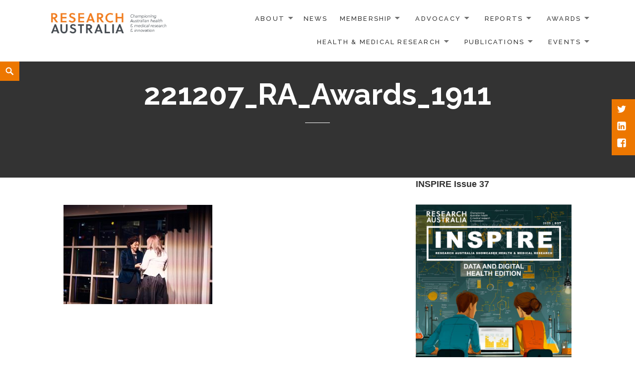

--- FILE ---
content_type: text/html; charset=UTF-8
request_url: https://researchaustralia.org/awards/2022-awards-photos/221207_ra_awards_1911/
body_size: 12899
content:
<!DOCTYPE html>
<html lang="en-AU" class="no-js">
<head>
	<meta charset="UTF-8">
	<meta name="viewport" content="width=device-width">
		<link rel="profile" href="https://gmpg.org/xfn/11">
	<link rel="pingback" href="https://researchaustralia.org/xmlrpc.php">
	          <script>
            (function(d){
              var js, id = 'powr-js', ref = d.getElementsByTagName('script')[0];
              if (d.getElementById(id)) {return;}
              js = d.createElement('script'); js.id = id; js.async = true;
              js.src = '//www.powr.io/powr.js';
              js.setAttribute('powr-token','2z4ZPEO27D1508300058');
              js.setAttribute('external-type','wordpress');
              ref.parentNode.insertBefore(js, ref);
            }(document));
          </script>
          <meta name='robots' content='index, follow, max-image-preview:large, max-snippet:-1, max-video-preview:-1' />
	<style>img:is([sizes="auto" i], [sizes^="auto," i]) { contain-intrinsic-size: 3000px 1500px }</style>
	
	<!-- This site is optimized with the Yoast SEO plugin v26.8 - https://yoast.com/product/yoast-seo-wordpress/ -->
	<title>221207_RA_Awards_1911 - RESEARCH AUSTRALIA</title>
	<link rel="canonical" href="https://researchaustralia.org/awards/2022-awards-photos/221207_ra_awards_1911/" />
	<meta property="og:locale" content="en_US" />
	<meta property="og:type" content="article" />
	<meta property="og:title" content="221207_RA_Awards_1911 - RESEARCH AUSTRALIA" />
	<meta property="og:url" content="https://researchaustralia.org/awards/2022-awards-photos/221207_ra_awards_1911/" />
	<meta property="og:site_name" content="RESEARCH AUSTRALIA" />
	<meta property="og:image" content="https://researchaustralia.org/awards/2022-awards-photos/221207_ra_awards_1911" />
	<meta property="og:image:width" content="2560" />
	<meta property="og:image:height" content="1708" />
	<meta property="og:image:type" content="image/jpeg" />
	<meta name="twitter:card" content="summary_large_image" />
	<script type="application/ld+json" class="yoast-schema-graph">{"@context":"https://schema.org","@graph":[{"@type":"WebPage","@id":"https://researchaustralia.org/awards/2022-awards-photos/221207_ra_awards_1911/","url":"https://researchaustralia.org/awards/2022-awards-photos/221207_ra_awards_1911/","name":"221207_RA_Awards_1911 - RESEARCH AUSTRALIA","isPartOf":{"@id":"https://researchaustralia.org/#website"},"primaryImageOfPage":{"@id":"https://researchaustralia.org/awards/2022-awards-photos/221207_ra_awards_1911/#primaryimage"},"image":{"@id":"https://researchaustralia.org/awards/2022-awards-photos/221207_ra_awards_1911/#primaryimage"},"thumbnailUrl":"https://researchaustralia.org/wp-content/uploads/2022/12/221207_RA_Awards_1911.jpg","datePublished":"2022-12-16T04:35:50+00:00","breadcrumb":{"@id":"https://researchaustralia.org/awards/2022-awards-photos/221207_ra_awards_1911/#breadcrumb"},"inLanguage":"en-AU","potentialAction":[{"@type":"ReadAction","target":["https://researchaustralia.org/awards/2022-awards-photos/221207_ra_awards_1911/"]}]},{"@type":"ImageObject","inLanguage":"en-AU","@id":"https://researchaustralia.org/awards/2022-awards-photos/221207_ra_awards_1911/#primaryimage","url":"https://researchaustralia.org/wp-content/uploads/2022/12/221207_RA_Awards_1911.jpg","contentUrl":"https://researchaustralia.org/wp-content/uploads/2022/12/221207_RA_Awards_1911.jpg","width":2560,"height":1708},{"@type":"BreadcrumbList","@id":"https://researchaustralia.org/awards/2022-awards-photos/221207_ra_awards_1911/#breadcrumb","itemListElement":[{"@type":"ListItem","position":1,"name":"Home","item":"https://researchaustralia.org/"},{"@type":"ListItem","position":2,"name":"Awards","item":"https://researchaustralia.org/awards/"},{"@type":"ListItem","position":3,"name":"2022 Awards Photos","item":"https://researchaustralia.org/awards/2022-awards-photos/"},{"@type":"ListItem","position":4,"name":"221207_RA_Awards_1911"}]},{"@type":"WebSite","@id":"https://researchaustralia.org/#website","url":"https://researchaustralia.org/","name":"RESEARCH AUSTRALIA","description":"Connecting; Engaging; Influencing","potentialAction":[{"@type":"SearchAction","target":{"@type":"EntryPoint","urlTemplate":"https://researchaustralia.org/?s={search_term_string}"},"query-input":{"@type":"PropertyValueSpecification","valueRequired":true,"valueName":"search_term_string"}}],"inLanguage":"en-AU"}]}</script>
	<!-- / Yoast SEO plugin. -->


<link rel='dns-prefetch' href='//fonts.googleapis.com' />
<link rel="alternate" type="application/rss+xml" title="RESEARCH AUSTRALIA &raquo; Feed" href="https://researchaustralia.org/feed/" />
<link rel="alternate" type="application/rss+xml" title="RESEARCH AUSTRALIA &raquo; Comments Feed" href="https://researchaustralia.org/comments/feed/" />
<script type="text/javascript">
/* <![CDATA[ */
window._wpemojiSettings = {"baseUrl":"https:\/\/s.w.org\/images\/core\/emoji\/16.0.1\/72x72\/","ext":".png","svgUrl":"https:\/\/s.w.org\/images\/core\/emoji\/16.0.1\/svg\/","svgExt":".svg","source":{"concatemoji":"https:\/\/researchaustralia.org\/wp-includes\/js\/wp-emoji-release.min.js?ver=28152b66024cbe47577329ea522d95af"}};
/*! This file is auto-generated */
!function(s,n){var o,i,e;function c(e){try{var t={supportTests:e,timestamp:(new Date).valueOf()};sessionStorage.setItem(o,JSON.stringify(t))}catch(e){}}function p(e,t,n){e.clearRect(0,0,e.canvas.width,e.canvas.height),e.fillText(t,0,0);var t=new Uint32Array(e.getImageData(0,0,e.canvas.width,e.canvas.height).data),a=(e.clearRect(0,0,e.canvas.width,e.canvas.height),e.fillText(n,0,0),new Uint32Array(e.getImageData(0,0,e.canvas.width,e.canvas.height).data));return t.every(function(e,t){return e===a[t]})}function u(e,t){e.clearRect(0,0,e.canvas.width,e.canvas.height),e.fillText(t,0,0);for(var n=e.getImageData(16,16,1,1),a=0;a<n.data.length;a++)if(0!==n.data[a])return!1;return!0}function f(e,t,n,a){switch(t){case"flag":return n(e,"\ud83c\udff3\ufe0f\u200d\u26a7\ufe0f","\ud83c\udff3\ufe0f\u200b\u26a7\ufe0f")?!1:!n(e,"\ud83c\udde8\ud83c\uddf6","\ud83c\udde8\u200b\ud83c\uddf6")&&!n(e,"\ud83c\udff4\udb40\udc67\udb40\udc62\udb40\udc65\udb40\udc6e\udb40\udc67\udb40\udc7f","\ud83c\udff4\u200b\udb40\udc67\u200b\udb40\udc62\u200b\udb40\udc65\u200b\udb40\udc6e\u200b\udb40\udc67\u200b\udb40\udc7f");case"emoji":return!a(e,"\ud83e\udedf")}return!1}function g(e,t,n,a){var r="undefined"!=typeof WorkerGlobalScope&&self instanceof WorkerGlobalScope?new OffscreenCanvas(300,150):s.createElement("canvas"),o=r.getContext("2d",{willReadFrequently:!0}),i=(o.textBaseline="top",o.font="600 32px Arial",{});return e.forEach(function(e){i[e]=t(o,e,n,a)}),i}function t(e){var t=s.createElement("script");t.src=e,t.defer=!0,s.head.appendChild(t)}"undefined"!=typeof Promise&&(o="wpEmojiSettingsSupports",i=["flag","emoji"],n.supports={everything:!0,everythingExceptFlag:!0},e=new Promise(function(e){s.addEventListener("DOMContentLoaded",e,{once:!0})}),new Promise(function(t){var n=function(){try{var e=JSON.parse(sessionStorage.getItem(o));if("object"==typeof e&&"number"==typeof e.timestamp&&(new Date).valueOf()<e.timestamp+604800&&"object"==typeof e.supportTests)return e.supportTests}catch(e){}return null}();if(!n){if("undefined"!=typeof Worker&&"undefined"!=typeof OffscreenCanvas&&"undefined"!=typeof URL&&URL.createObjectURL&&"undefined"!=typeof Blob)try{var e="postMessage("+g.toString()+"("+[JSON.stringify(i),f.toString(),p.toString(),u.toString()].join(",")+"));",a=new Blob([e],{type:"text/javascript"}),r=new Worker(URL.createObjectURL(a),{name:"wpTestEmojiSupports"});return void(r.onmessage=function(e){c(n=e.data),r.terminate(),t(n)})}catch(e){}c(n=g(i,f,p,u))}t(n)}).then(function(e){for(var t in e)n.supports[t]=e[t],n.supports.everything=n.supports.everything&&n.supports[t],"flag"!==t&&(n.supports.everythingExceptFlag=n.supports.everythingExceptFlag&&n.supports[t]);n.supports.everythingExceptFlag=n.supports.everythingExceptFlag&&!n.supports.flag,n.DOMReady=!1,n.readyCallback=function(){n.DOMReady=!0}}).then(function(){return e}).then(function(){var e;n.supports.everything||(n.readyCallback(),(e=n.source||{}).concatemoji?t(e.concatemoji):e.wpemoji&&e.twemoji&&(t(e.twemoji),t(e.wpemoji)))}))}((window,document),window._wpemojiSettings);
/* ]]> */
</script>
<style id='wp-emoji-styles-inline-css' type='text/css'>

	img.wp-smiley, img.emoji {
		display: inline !important;
		border: none !important;
		box-shadow: none !important;
		height: 1em !important;
		width: 1em !important;
		margin: 0 0.07em !important;
		vertical-align: -0.1em !important;
		background: none !important;
		padding: 0 !important;
	}
</style>
<link rel='stylesheet' id='wp-block-library-css' href='https://researchaustralia.org/wp-includes/css/dist/block-library/style.min.css?ver=28152b66024cbe47577329ea522d95af' type='text/css' media='all' />
<style id='classic-theme-styles-inline-css' type='text/css'>
/*! This file is auto-generated */
.wp-block-button__link{color:#fff;background-color:#32373c;border-radius:9999px;box-shadow:none;text-decoration:none;padding:calc(.667em + 2px) calc(1.333em + 2px);font-size:1.125em}.wp-block-file__button{background:#32373c;color:#fff;text-decoration:none}
</style>
<style id='pdfemb-pdf-embedder-viewer-style-inline-css' type='text/css'>
.wp-block-pdfemb-pdf-embedder-viewer{max-width:none}

</style>
<style id='global-styles-inline-css' type='text/css'>
:root{--wp--preset--aspect-ratio--square: 1;--wp--preset--aspect-ratio--4-3: 4/3;--wp--preset--aspect-ratio--3-4: 3/4;--wp--preset--aspect-ratio--3-2: 3/2;--wp--preset--aspect-ratio--2-3: 2/3;--wp--preset--aspect-ratio--16-9: 16/9;--wp--preset--aspect-ratio--9-16: 9/16;--wp--preset--color--black: #000000;--wp--preset--color--cyan-bluish-gray: #abb8c3;--wp--preset--color--white: #ffffff;--wp--preset--color--pale-pink: #f78da7;--wp--preset--color--vivid-red: #cf2e2e;--wp--preset--color--luminous-vivid-orange: #ff6900;--wp--preset--color--luminous-vivid-amber: #fcb900;--wp--preset--color--light-green-cyan: #7bdcb5;--wp--preset--color--vivid-green-cyan: #00d084;--wp--preset--color--pale-cyan-blue: #8ed1fc;--wp--preset--color--vivid-cyan-blue: #0693e3;--wp--preset--color--vivid-purple: #9b51e0;--wp--preset--gradient--vivid-cyan-blue-to-vivid-purple: linear-gradient(135deg,rgba(6,147,227,1) 0%,rgb(155,81,224) 100%);--wp--preset--gradient--light-green-cyan-to-vivid-green-cyan: linear-gradient(135deg,rgb(122,220,180) 0%,rgb(0,208,130) 100%);--wp--preset--gradient--luminous-vivid-amber-to-luminous-vivid-orange: linear-gradient(135deg,rgba(252,185,0,1) 0%,rgba(255,105,0,1) 100%);--wp--preset--gradient--luminous-vivid-orange-to-vivid-red: linear-gradient(135deg,rgba(255,105,0,1) 0%,rgb(207,46,46) 100%);--wp--preset--gradient--very-light-gray-to-cyan-bluish-gray: linear-gradient(135deg,rgb(238,238,238) 0%,rgb(169,184,195) 100%);--wp--preset--gradient--cool-to-warm-spectrum: linear-gradient(135deg,rgb(74,234,220) 0%,rgb(151,120,209) 20%,rgb(207,42,186) 40%,rgb(238,44,130) 60%,rgb(251,105,98) 80%,rgb(254,248,76) 100%);--wp--preset--gradient--blush-light-purple: linear-gradient(135deg,rgb(255,206,236) 0%,rgb(152,150,240) 100%);--wp--preset--gradient--blush-bordeaux: linear-gradient(135deg,rgb(254,205,165) 0%,rgb(254,45,45) 50%,rgb(107,0,62) 100%);--wp--preset--gradient--luminous-dusk: linear-gradient(135deg,rgb(255,203,112) 0%,rgb(199,81,192) 50%,rgb(65,88,208) 100%);--wp--preset--gradient--pale-ocean: linear-gradient(135deg,rgb(255,245,203) 0%,rgb(182,227,212) 50%,rgb(51,167,181) 100%);--wp--preset--gradient--electric-grass: linear-gradient(135deg,rgb(202,248,128) 0%,rgb(113,206,126) 100%);--wp--preset--gradient--midnight: linear-gradient(135deg,rgb(2,3,129) 0%,rgb(40,116,252) 100%);--wp--preset--font-size--small: 13px;--wp--preset--font-size--medium: 20px;--wp--preset--font-size--large: 36px;--wp--preset--font-size--x-large: 42px;--wp--preset--spacing--20: 0.44rem;--wp--preset--spacing--30: 0.67rem;--wp--preset--spacing--40: 1rem;--wp--preset--spacing--50: 1.5rem;--wp--preset--spacing--60: 2.25rem;--wp--preset--spacing--70: 3.38rem;--wp--preset--spacing--80: 5.06rem;--wp--preset--shadow--natural: 6px 6px 9px rgba(0, 0, 0, 0.2);--wp--preset--shadow--deep: 12px 12px 50px rgba(0, 0, 0, 0.4);--wp--preset--shadow--sharp: 6px 6px 0px rgba(0, 0, 0, 0.2);--wp--preset--shadow--outlined: 6px 6px 0px -3px rgba(255, 255, 255, 1), 6px 6px rgba(0, 0, 0, 1);--wp--preset--shadow--crisp: 6px 6px 0px rgba(0, 0, 0, 1);}:where(.is-layout-flex){gap: 0.5em;}:where(.is-layout-grid){gap: 0.5em;}body .is-layout-flex{display: flex;}.is-layout-flex{flex-wrap: wrap;align-items: center;}.is-layout-flex > :is(*, div){margin: 0;}body .is-layout-grid{display: grid;}.is-layout-grid > :is(*, div){margin: 0;}:where(.wp-block-columns.is-layout-flex){gap: 2em;}:where(.wp-block-columns.is-layout-grid){gap: 2em;}:where(.wp-block-post-template.is-layout-flex){gap: 1.25em;}:where(.wp-block-post-template.is-layout-grid){gap: 1.25em;}.has-black-color{color: var(--wp--preset--color--black) !important;}.has-cyan-bluish-gray-color{color: var(--wp--preset--color--cyan-bluish-gray) !important;}.has-white-color{color: var(--wp--preset--color--white) !important;}.has-pale-pink-color{color: var(--wp--preset--color--pale-pink) !important;}.has-vivid-red-color{color: var(--wp--preset--color--vivid-red) !important;}.has-luminous-vivid-orange-color{color: var(--wp--preset--color--luminous-vivid-orange) !important;}.has-luminous-vivid-amber-color{color: var(--wp--preset--color--luminous-vivid-amber) !important;}.has-light-green-cyan-color{color: var(--wp--preset--color--light-green-cyan) !important;}.has-vivid-green-cyan-color{color: var(--wp--preset--color--vivid-green-cyan) !important;}.has-pale-cyan-blue-color{color: var(--wp--preset--color--pale-cyan-blue) !important;}.has-vivid-cyan-blue-color{color: var(--wp--preset--color--vivid-cyan-blue) !important;}.has-vivid-purple-color{color: var(--wp--preset--color--vivid-purple) !important;}.has-black-background-color{background-color: var(--wp--preset--color--black) !important;}.has-cyan-bluish-gray-background-color{background-color: var(--wp--preset--color--cyan-bluish-gray) !important;}.has-white-background-color{background-color: var(--wp--preset--color--white) !important;}.has-pale-pink-background-color{background-color: var(--wp--preset--color--pale-pink) !important;}.has-vivid-red-background-color{background-color: var(--wp--preset--color--vivid-red) !important;}.has-luminous-vivid-orange-background-color{background-color: var(--wp--preset--color--luminous-vivid-orange) !important;}.has-luminous-vivid-amber-background-color{background-color: var(--wp--preset--color--luminous-vivid-amber) !important;}.has-light-green-cyan-background-color{background-color: var(--wp--preset--color--light-green-cyan) !important;}.has-vivid-green-cyan-background-color{background-color: var(--wp--preset--color--vivid-green-cyan) !important;}.has-pale-cyan-blue-background-color{background-color: var(--wp--preset--color--pale-cyan-blue) !important;}.has-vivid-cyan-blue-background-color{background-color: var(--wp--preset--color--vivid-cyan-blue) !important;}.has-vivid-purple-background-color{background-color: var(--wp--preset--color--vivid-purple) !important;}.has-black-border-color{border-color: var(--wp--preset--color--black) !important;}.has-cyan-bluish-gray-border-color{border-color: var(--wp--preset--color--cyan-bluish-gray) !important;}.has-white-border-color{border-color: var(--wp--preset--color--white) !important;}.has-pale-pink-border-color{border-color: var(--wp--preset--color--pale-pink) !important;}.has-vivid-red-border-color{border-color: var(--wp--preset--color--vivid-red) !important;}.has-luminous-vivid-orange-border-color{border-color: var(--wp--preset--color--luminous-vivid-orange) !important;}.has-luminous-vivid-amber-border-color{border-color: var(--wp--preset--color--luminous-vivid-amber) !important;}.has-light-green-cyan-border-color{border-color: var(--wp--preset--color--light-green-cyan) !important;}.has-vivid-green-cyan-border-color{border-color: var(--wp--preset--color--vivid-green-cyan) !important;}.has-pale-cyan-blue-border-color{border-color: var(--wp--preset--color--pale-cyan-blue) !important;}.has-vivid-cyan-blue-border-color{border-color: var(--wp--preset--color--vivid-cyan-blue) !important;}.has-vivid-purple-border-color{border-color: var(--wp--preset--color--vivid-purple) !important;}.has-vivid-cyan-blue-to-vivid-purple-gradient-background{background: var(--wp--preset--gradient--vivid-cyan-blue-to-vivid-purple) !important;}.has-light-green-cyan-to-vivid-green-cyan-gradient-background{background: var(--wp--preset--gradient--light-green-cyan-to-vivid-green-cyan) !important;}.has-luminous-vivid-amber-to-luminous-vivid-orange-gradient-background{background: var(--wp--preset--gradient--luminous-vivid-amber-to-luminous-vivid-orange) !important;}.has-luminous-vivid-orange-to-vivid-red-gradient-background{background: var(--wp--preset--gradient--luminous-vivid-orange-to-vivid-red) !important;}.has-very-light-gray-to-cyan-bluish-gray-gradient-background{background: var(--wp--preset--gradient--very-light-gray-to-cyan-bluish-gray) !important;}.has-cool-to-warm-spectrum-gradient-background{background: var(--wp--preset--gradient--cool-to-warm-spectrum) !important;}.has-blush-light-purple-gradient-background{background: var(--wp--preset--gradient--blush-light-purple) !important;}.has-blush-bordeaux-gradient-background{background: var(--wp--preset--gradient--blush-bordeaux) !important;}.has-luminous-dusk-gradient-background{background: var(--wp--preset--gradient--luminous-dusk) !important;}.has-pale-ocean-gradient-background{background: var(--wp--preset--gradient--pale-ocean) !important;}.has-electric-grass-gradient-background{background: var(--wp--preset--gradient--electric-grass) !important;}.has-midnight-gradient-background{background: var(--wp--preset--gradient--midnight) !important;}.has-small-font-size{font-size: var(--wp--preset--font-size--small) !important;}.has-medium-font-size{font-size: var(--wp--preset--font-size--medium) !important;}.has-large-font-size{font-size: var(--wp--preset--font-size--large) !important;}.has-x-large-font-size{font-size: var(--wp--preset--font-size--x-large) !important;}
:where(.wp-block-post-template.is-layout-flex){gap: 1.25em;}:where(.wp-block-post-template.is-layout-grid){gap: 1.25em;}
:where(.wp-block-columns.is-layout-flex){gap: 2em;}:where(.wp-block-columns.is-layout-grid){gap: 2em;}
:root :where(.wp-block-pullquote){font-size: 1.5em;line-height: 1.6;}
</style>
<link rel='stylesheet' id='wpcdt-public-css-css' href='https://researchaustralia.org/wp-content/plugins/countdown-timer-ultimate/assets/css/wpcdt-public.css?ver=2.6.9' type='text/css' media='all' />
<link rel='stylesheet' id='maisha-fonts-css' href='//fonts.googleapis.com/css?family=Raleway%3A400italic%2C100italic%2C200italic%2C300italic%2C500italic%2C600italic%2C700italic%2C800italic%2C900italic%2C400%2C100%2C200%2C300%2C500%2C600%2C700%2C800%2C900%7CPlayfair%2BDisplay%3A400%2C700%2C900%2C400italic%2C700italic%2C900italic&#038;subset=latin%2Clatin-ext' type='text/css' media='all' />
<link rel='stylesheet' id='genericons-css' href='https://researchaustralia.org/wp-content/plugins/jetpack/_inc/genericons/genericons/genericons.css?ver=3.1' type='text/css' media='all' />
<link rel='stylesheet' id='maisha-style-css' href='https://researchaustralia.org/wp-content/themes/maishawp/style.css?ver=28152b66024cbe47577329ea522d95af' type='text/css' media='all' />
<link rel='stylesheet' id='tablepress-default-css' href='https://researchaustralia.org/wp-content/plugins/tablepress/css/build/default.css?ver=3.2.6' type='text/css' media='all' />
<link rel='stylesheet' id='forget-about-shortcode-buttons-css' href='https://researchaustralia.org/wp-content/plugins/forget-about-shortcode-buttons/public/css/button-styles.css?ver=2.1.3' type='text/css' media='all' />
<script type="text/javascript" src="https://researchaustralia.org/wp-includes/js/jquery/jquery.min.js?ver=3.7.1" id="jquery-core-js"></script>
<script type="text/javascript" src="https://researchaustralia.org/wp-includes/js/jquery/jquery-migrate.min.js?ver=3.4.1" id="jquery-migrate-js"></script>
<script type="text/javascript" src="https://researchaustralia.org/wp-content/themes/maishawp/js/keyboard-image-navigation.js?ver=20141010" id="maisha-keyboard-image-navigation-js"></script>
<link rel="https://api.w.org/" href="https://researchaustralia.org/wp-json/" /><link rel="alternate" title="JSON" type="application/json" href="https://researchaustralia.org/wp-json/wp/v2/media/9985" /><link rel="alternate" title="oEmbed (JSON)" type="application/json+oembed" href="https://researchaustralia.org/wp-json/oembed/1.0/embed?url=https%3A%2F%2Fresearchaustralia.org%2Fawards%2F2022-awards-photos%2F221207_ra_awards_1911%2F" />
<link rel="alternate" title="oEmbed (XML)" type="text/xml+oembed" href="https://researchaustralia.org/wp-json/oembed/1.0/embed?url=https%3A%2F%2Fresearchaustralia.org%2Fawards%2F2022-awards-photos%2F221207_ra_awards_1911%2F&#038;format=xml" />
	<style type="text/css">

		button,input[type="button"], input[type="reset"], input[type="submit"], .widget_calendar tbody a, .page-template-projects-page .columns hr, .page-template-causes-page .columns hr, .page-template-stories-page .columns hr, .woocommerce .widget_price_filter .ui-slider .ui-slider-handle, .woocommerce .widget_price_filter .ui-slider .ui-slider-range { background-color:#ed7700; }
		
		.social-navigation, .sidebar .widget .give-submit-button-wrap input[type="submit"], .button, .tribe-events-loop .type-tribe_events.tribe-events-last, #tribe-events .tribe-events-button, #tribe-events .tribe-events-button:hover, #tribe_events_filters_wrapper input[type=submit], .tribe-events-button, .tribe-events-button.tribe-active:hover, .tribe-events-button.tribe-inactive, .tribe-events-button:hover, .tribe-events-calendar td.tribe-events-present div[id*=tribe-events-daynum-], .tribe-events-calendar td.tribe-events-present div[id*=tribe-events-daynum-]>a, #tribe-events-content .tribe-events-calendar td.tribe-events-present.mobile-active:hover, .tribe-events-calendar td.tribe-events-present.mobile-active, .tribe-events-calendar td.tribe-events-present.mobile-active div[id*=tribe-events-daynum-], .tribe-events-calendar td.tribe-events-present.mobile-active div[id*=tribe-events-daynum-] a, .widget.buddypress #bp-login-widget-form #bp-login-widget-submit, .woocommerce span.onsale, .search-toggle { background:#ed7700; }
		
		.social-navigation, .sidebar .widget .give-submit-button-wrap input[type="submit"], .button, .tribe-events-loop .type-tribe_events.tribe-events-last, #tribe-events .tribe-events-button, #tribe-events .tribe-events-button:hover, #tribe_events_filters_wrapper input[type=submit], .tribe-events-button, .tribe-events-button.tribe-active:hover, .tribe-events-button.tribe-inactive, .tribe-events-button:hover, .tribe-events-calendar td.tribe-events-present div[id*=tribe-events-daynum-], .tribe-events-calendar td.tribe-events-present div[id*=tribe-events-daynum-]>a,#tribe-events-content .tribe-events-calendar td.tribe-events-present.mobile-active:hover, .tribe-events-calendar td.tribe-events-present.mobile-active, .tribe-events-calendar td.tribe-events-present.mobile-active div[id*=tribe-events-daynum-], .tribe-events-calendar td.tribe-events-present.mobile-active div[id*=tribe-events-daynum-] a, .widget.buddypress #bp-login-widget-form #bp-login-widget-submit, .woocommerce span.onsale, .content-caption .button, button, input[type="button"], input[type="reset"], input[type="submit"], .widget_calendar tbody a, .page-template-projects-page .columns hr, .page-template-causes-page .columns hr, .page-template-stories-page .columns hr, .block-two-content .button, button,input[type="button"], input[type="reset"], input[type="submit"], .widget_calendar tbody a, .page-template-projects-page .columns hr, .page-template-causes-page .columns hr, .page-template-stories-page .columns hr { color:; }
		
		.tribe-events-button, .tribe-events-button:hover { background:#ed7700!important; }
		
		.navigation-main a:hover, .color, .cd-panel-content a,.page-template-staff-page .column ul a,.page-template-full-bg-page .aboutpage ul a, .woocommerce ul.products li.product .price,.woocommerce span.amount,.woocommerce .woocommerce-message:before { color: #ed7700; }
		
		blockquote { border-left-color: #ed7700; }
		
		.block-four .post .entry-title { border-bottom-color: #ed7700; }
		
		.woocommerce .woocommerce-message { border-top-color: #ed7700; }
			
		.page-template-front-page-one .soliloquy-theme-karisma .soliloquy-caption-inside a, .page-template-front-page-one .soliloquy-theme-karisma .soliloquy-caption-inside .soliloquy-fc-title-link, .page-template-front-page-one .soliloquy-theme-karisma.soliloquy-caption-inside .soliloquy-fc-read-more,.single-product p.price { color: #ed7700!important; }
		
		.button:hover { background:#ed7700; }
		
		.pagination .prev,.pagination .next,.tagcloud a,.sticky-post,.page-links a,.cd-panel-container,.aboutpage .cd-fixed-bg-one,.aboutpage .cd-fixed-bg-one.withoutimg, .woocommerce .widget_price_filter .price_slider_wrapper .ui-widget-content { background-color:#333333; }
		
		.news .entry-content a.more-link,.news .entry-content a.button,.block-two,.overlay,.info_pic,.info_details .button,.tribe-events-read-more,#tribe-bar-form .tribe-bar-submit input[type=submit],#buddypress div.generic-button a,.woocommerce #respond input#submit.alt, .woocommerce a.button.alt, .woocommerce button.button.alt, .woocommerce input.button.alt,.woocommerce #respond input#submit.alt:hover, .woocommerce a.button.alt:hover, .woocommerce button.button.alt:hover, .woocommerce input.button.alt:hover,.comment-list .reply a, .footer { background:#333333; }
		
		@media screen and (max-width: 48.75em) {
			.content-caption { background:#333333; }
			}
			
		.main-small-navigation div, .pagination { background-color:; }
		
		.sidebar .widget input[type="submit"],.sidebar .widget,.page-template-about-page .columns .entry-content,.info,body.page-template-full-width-page,.page-template-events-page-php,.page.page-template-full-width-page div.give-form-wrap,.page.page-template-staff-page .columns .entry-content,.tribe-events-back,.tribe-events-day .tribe-events-day-time-slot h5,.page-template-buddypress-php,.page-template-forum-php,.page-template-404-php,#buddypress #search-groups-form input[type=submit],#buddypress #members-dir-search input[type=submit],#buddypress div.item-list-tabs ul li.last select,input#bbp_search_submit,.woocommerce .page-title,.woocommerce .page-description,.woocommerce #respond input#submit, .woocommerce a.button, .woocommerce button.button, .woocommerce input.button,form.wpcf7-form,.page-template-projects-page .fourcolumn:hover,.page-template-causes-page .fourcolumn:hover,.page-template-stories-page .fourcolumn:hover,.page-template-stories-page a.more-link,blockquote, .buddypress, .bbpress { background:; }
		
		.site-header, .headerblock, .menu-toggle, .headerblock.standard, .headerblock.alternative, .headerblock.standard .site-header, .headerblock.alternative .site-header { background:; }
		
		.navigation-main a, .navigation-main ul li.menu-item-has-children > a:after { color:; }
		
		.navigation-main ul ul a, .navigation-main ul ul ul a { color:; }
		
		.navigation-main li li.current_page_item > a, .navigation-main li li.current-menu-item > a, .navigation-main ul ul { background-color:; }
		
		.navigation-main .current_page_item > a, .navigation-main .current-menu-item > a, .navigation-main .current_page_ancestor > a { color:; }
		
		.footer a, .footer .widget, .copyright { color:; }
		
		.copyright { border-top-color: ; }
		
		@media screen and (min-width: 59.6875em) {
		.social-navigation { top:200px; }
		}

				
				
		
	</style>
	<meta name="generator" content="Elementor 3.34.2; features: additional_custom_breakpoints; settings: css_print_method-internal, google_font-enabled, font_display-auto">
			<style>
				.e-con.e-parent:nth-of-type(n+4):not(.e-lazyloaded):not(.e-no-lazyload),
				.e-con.e-parent:nth-of-type(n+4):not(.e-lazyloaded):not(.e-no-lazyload) * {
					background-image: none !important;
				}
				@media screen and (max-height: 1024px) {
					.e-con.e-parent:nth-of-type(n+3):not(.e-lazyloaded):not(.e-no-lazyload),
					.e-con.e-parent:nth-of-type(n+3):not(.e-lazyloaded):not(.e-no-lazyload) * {
						background-image: none !important;
					}
				}
				@media screen and (max-height: 640px) {
					.e-con.e-parent:nth-of-type(n+2):not(.e-lazyloaded):not(.e-no-lazyload),
					.e-con.e-parent:nth-of-type(n+2):not(.e-lazyloaded):not(.e-no-lazyload) * {
						background-image: none !important;
					}
				}
			</style>
					<style type="text/css" id="wp-custom-css">
			.site-branding {
	width: 80%;
}

@media screen and (max-width: 1024px) {
	.menu-toggle {
		display: inline-block;
		position: relative;
		margin-top: 10px;
	}
	
	.menu-toggle span {
		position: absolute;
		clip: rect(1px 1px 1px 1px);
		clip: rect(1px,1px,1px,1px);
		overflow: hidden;
		height: 1px;
		width: 1px;
	}
	
	.menu-toggle:before {
		border: 1px solid #333;
		content: "\f419";
		color: #333;
		font-size: 25px;
		font-size: 2.5rem;
		font-family: 'Genericons';
		line-height: 2.25;
		font-weight: 500;
		margin: -4px 8px 0 10px;
		padding: 10px;
	}
	
	.main-small-navigation ul.nav-menu.toggled-on {
		display: block;
	}
	
	.navigation-main ul {
		display: none;
	}
}/* Make team headshots render as uniform squares on listing pages */
.wp-block-post-featured-image img,
.post-thumbnail img,
.wp-post-image {
  aspect-ratio: 1 / 1;
  width: 100%;
  height: auto;
  object-fit: cover;
}

/* Make all H2 headings with a span match the same style */
h2 span {
    color: #ed7700 !important;
    font-size: inherit !important;
    font-weight: inherit !important;
    line-height: inherit !important;
}
/* Normalize spacing for all H2 headings */
h2 {
    margin-top: 1.2em !important;
    margin-bottom: 0.6em !important;
}

.ra-button {
  display: inline-block;
  padding: 14px 32px;
  background-color: #ed7700 !important;
  color: #ffffff !important; /* Force white text */
  text-decoration: none !important;
  font-size: 18px;
  border-radius: 8px;
  font-weight: 700;
  border: none;
  cursor: pointer;
  box-shadow: 0 3px 6px rgba(0,0,0,0.2);
  transition: background 0.25s ease, transform 0.08s ease;
}

.ra-button:hover {
  background-color: #c96200 !important;
  color: #ffffff !important; /* Keep text white on hover */
  transform: translateY(-2px);
}
		</style>
		</head>

<body data-rsssl=1 class="attachment wp-singular attachment-template-default attachmentid-9985 attachment-jpeg wp-theme-maishawp elementor-default elementor-kit-8519">
	<div class="headerblock standard">
		<div class="content site-content">
			<a class="skip-link screen-reader-text" href="#site">Skip to content</a>
			<header id="masthead" class="site-header" role="banner">
				<div class="header-inner">
									<div class="site-logo">
						<a href="https://researchaustralia.org/" title="RESEARCH AUSTRALIA" rel="home"><img src="https://researchaustralia.org/wp-content/uploads/2025/01/New-New-tagline.png" alt="RESEARCH AUSTRALIA"></a>
					</div><!-- .site-logo -->
													<div id="secondary">
					<nav id="site-navigation" class="navigation-main" role="navigation">
					<button class="menu-toggle anarielgenericon" aria-controls="primary-menu" aria-expanded="false"><span>Primary Menu</span></button>
					<div class="menu-main-menu-container"><ul id="primary-menu" class="nav-menu"><li id="menu-item-1258" class="menu-item menu-item-type-post_type menu-item-object-page menu-item-has-children menu-item-1258"><a href="https://researchaustralia.org/annual-report/about/">About</a>
<ul class="sub-menu">
	<li id="menu-item-3963" class="menu-item menu-item-type-post_type menu-item-object-post menu-item-3963"><a href="https://researchaustralia.org/a-collaborative-strategy/">Research Australia’s Collaborative Strategy</a></li>
	<li id="menu-item-2760" class="menu-item menu-item-type-post_type menu-item-object-page menu-item-2760"><a href="https://researchaustralia.org/annual-report/about/our-patron/">Our Patrons</a></li>
	<li id="menu-item-12541" class="menu-item menu-item-type-post_type menu-item-object-page menu-item-12541"><a href="https://researchaustralia.org/annual-report/about/our-board/">Our Board</a></li>
	<li id="menu-item-1263" class="menu-item menu-item-type-post_type menu-item-object-page menu-item-1263"><a href="https://researchaustralia.org/annual-report/about/our-team/">Our Team</a></li>
	<li id="menu-item-3548" class="menu-item menu-item-type-post_type menu-item-object-page menu-item-3548"><a href="https://researchaustralia.org/annual-report/">Annual Report</a></li>
</ul>
</li>
<li id="menu-item-947" class="menu-item menu-item-type-taxonomy menu-item-object-category menu-item-947"><a href="https://researchaustralia.org/category/news/">News</a></li>
<li id="menu-item-7645" class="menu-item menu-item-type-custom menu-item-object-custom menu-item-has-children menu-item-7645"><a href="#">Membership</a>
<ul class="sub-menu">
	<li id="menu-item-1260" class="menu-item menu-item-type-post_type menu-item-object-page menu-item-1260"><a href="https://researchaustralia.org/80-2/become-a-member/membership/">Membership Benefits</a></li>
	<li id="menu-item-1271" class="menu-item menu-item-type-post_type menu-item-object-page menu-item-1271"><a href="https://researchaustralia.org/80-2/become-a-member/membership/foundation-members/">Foundation Members</a></li>
	<li id="menu-item-1273" class="menu-item menu-item-type-post_type menu-item-object-page menu-item-1273"><a href="https://researchaustralia.org/80-2/become-a-member/membership/honorary-life-members/">Honorary Life Members</a></li>
	<li id="menu-item-1251" class="menu-item menu-item-type-post_type menu-item-object-page menu-item-1251"><a href="https://researchaustralia.org/80-2/become-a-member/membership/all-members/">All Members</a></li>
</ul>
</li>
<li id="menu-item-7629" class="menu-item menu-item-type-custom menu-item-object-custom menu-item-has-children menu-item-7629"><a href="#">Advocacy</a>
<ul class="sub-menu">
	<li id="menu-item-4898" class="menu-item menu-item-type-taxonomy menu-item-object-category menu-item-4898"><a href="https://researchaustralia.org/category/submissions/">Submissions</a></li>
	<li id="menu-item-1275" class="menu-item menu-item-type-post_type menu-item-object-page menu-item-1275"><a href="https://researchaustralia.org/advocacy/current-consultations/">Current Consultations</a></li>
</ul>
</li>
<li id="menu-item-7630" class="menu-item menu-item-type-custom menu-item-object-custom menu-item-has-children menu-item-7630"><a href="#">Reports</a>
<ul class="sub-menu">
	<li id="menu-item-12510" class="menu-item menu-item-type-post_type menu-item-object-page menu-item-12510"><a href="https://researchaustralia.org/reports/clinician-researchers-research-activating-the-health-system/">Clinician Researchers: Research Activating the Health System</a></li>
	<li id="menu-item-12631" class="menu-item menu-item-type-post_type menu-item-object-page menu-item-12631"><a href="https://researchaustralia.org/reports/supporting-early-and-mid-career-researchers/">Supporting early and mid career researchers</a></li>
	<li id="menu-item-7604" class="menu-item menu-item-type-custom menu-item-object-custom menu-item-7604"><a href="https://researchaustralia.org/covid-19/">COVID-19 Report Series</a></li>
	<li id="menu-item-4126" class="menu-item menu-item-type-post_type menu-item-object-page menu-item-4126"><a href="https://researchaustralia.org/reports/public-opinion-polling-2/">Public Opinion Polling</a></li>
	<li id="menu-item-1246" class="menu-item menu-item-type-post_type menu-item-object-page menu-item-1246"><a href="https://researchaustralia.org/reports/other-publications/">Other Reports</a></li>
</ul>
</li>
<li id="menu-item-4802" class="menu-item menu-item-type-post_type menu-item-object-page menu-item-has-children menu-item-4802"><a href="https://researchaustralia.org/awards/">Awards</a>
<ul class="sub-menu">
	<li id="menu-item-13318" class="menu-item menu-item-type-post_type menu-item-object-page menu-item-13318"><a href="https://researchaustralia.org/awards/nominations-2/">Nominations</a></li>
	<li id="menu-item-1245" class="menu-item menu-item-type-post_type menu-item-object-page menu-item-1245"><a href="https://researchaustralia.org/awards/award-winners/">Past Award Winners</a></li>
	<li id="menu-item-12447" class="menu-item menu-item-type-custom menu-item-object-custom menu-item-has-children menu-item-12447"><a href="https://wp.me/P7lqDT-8d">Research Australia Awards photos archive</a>
	<ul class="sub-menu">
		<li id="menu-item-13316" class="menu-item menu-item-type-post_type menu-item-object-page menu-item-13316"><a href="https://researchaustralia.org/awards/2024-awards-photos/">2024 Awards Photos</a></li>
		<li id="menu-item-12209" class="menu-item menu-item-type-post_type menu-item-object-page menu-item-12209"><a href="https://researchaustralia.org/awards/2023-awards-photos/">2023 Awards Photos</a></li>
		<li id="menu-item-9871" class="menu-item menu-item-type-post_type menu-item-object-page menu-item-9871"><a href="https://researchaustralia.org/awards/2022-awards-photos/">2022 Awards Photos</a></li>
		<li id="menu-item-8956" class="menu-item menu-item-type-post_type menu-item-object-page menu-item-8956"><a href="https://researchaustralia.org/awards/2020-21-awards-photo-library/">2020-21 Awards Photo Library</a></li>
		<li id="menu-item-6981" class="menu-item menu-item-type-post_type menu-item-object-page menu-item-6981"><a href="https://researchaustralia.org/awards/2019-awards-photo-library/">2019 Awards Photo Library</a></li>
	</ul>
</li>
</ul>
</li>
<li id="menu-item-1243" class="menu-item menu-item-type-post_type menu-item-object-page menu-item-has-children menu-item-1243"><a href="https://researchaustralia.org/health-medical-research/">Health &#038; Medical Research</a>
<ul class="sub-menu">
	<li id="menu-item-3698" class="menu-item menu-item-type-post_type menu-item-object-page menu-item-has-children menu-item-3698"><a href="https://researchaustralia.org/medical-research-future-fund/">Medical Research Future Fund</a>
	<ul class="sub-menu">
		<li id="menu-item-3706" class="menu-item menu-item-type-post_type menu-item-object-page menu-item-3706"><a href="https://researchaustralia.org/reports/mrff-research-australia-perspective/">About MRFF</a></li>
		<li id="menu-item-3703" class="menu-item menu-item-type-post_type menu-item-object-page menu-item-3703"><a href="https://researchaustralia.org/funding-announcements/">Funding Announcements</a></li>
		<li id="menu-item-3950" class="menu-item menu-item-type-post_type menu-item-object-page menu-item-3950"><a href="https://researchaustralia.org/?page_id=3947">MRFF Strategy and Priorities</a></li>
	</ul>
</li>
	<li id="menu-item-3689" class="menu-item menu-item-type-taxonomy menu-item-object-post_tag menu-item-3689"><a href="https://researchaustralia.org/tag/nhmrc/">NHMRC</a></li>
	<li id="menu-item-1256" class="menu-item menu-item-type-taxonomy menu-item-object-category menu-item-1256"><a href="https://researchaustralia.org/category/hmr-facts/">H&amp;MR Facts</a></li>
	<li id="menu-item-1328" class="menu-item menu-item-type-post_type menu-item-object-post menu-item-1328"><a href="https://researchaustralia.org/clinical-trials/">Clinical Trials</a></li>
</ul>
</li>
<li id="menu-item-7628" class="menu-item menu-item-type-custom menu-item-object-custom menu-item-has-children menu-item-7628"><a href="#">Publications</a>
<ul class="sub-menu">
	<li id="menu-item-1238" class="menu-item menu-item-type-post_type menu-item-object-page menu-item-has-children menu-item-1238"><a href="https://researchaustralia.org/inspire-magazine/">INSPIRE</a>
	<ul class="sub-menu">
		<li id="menu-item-1239" class="menu-item menu-item-type-post_type menu-item-object-page menu-item-1239"><a href="https://researchaustralia.org/inspire-magazine/how-to-submit/">How to Submit</a></li>
		<li id="menu-item-7687" class="menu-item menu-item-type-post_type menu-item-object-page menu-item-7687"><a href="https://researchaustralia.org/inspire-magazine/inspire-issue-repository/">INSPIRE – Issue Repository</a></li>
	</ul>
</li>
	<li id="menu-item-7522" class="menu-item menu-item-type-post_type menu-item-object-page menu-item-7522"><a href="https://researchaustralia.org/leadership-insights/">Leadership INSIGHTS</a></li>
</ul>
</li>
<li id="menu-item-1262" class="menu-item menu-item-type-post_type menu-item-object-page menu-item-has-children menu-item-1262"><a href="https://researchaustralia.org/events/">Events</a>
<ul class="sub-menu">
	<li id="menu-item-1272" class="menu-item menu-item-type-post_type menu-item-object-page menu-item-1272"><a href="https://researchaustralia.org/events/university-roundtable/">University Roundtable</a></li>
	<li id="menu-item-1908" class="menu-item menu-item-type-taxonomy menu-item-object-category menu-item-1908"><a href="https://researchaustralia.org/category/news/events/webinars/">Webinars</a></li>
	<li id="menu-item-5099" class="menu-item menu-item-type-post_type menu-item-object-page menu-item-5099"><a href="https://researchaustralia.org/events/speaker-series/">Past Events</a></li>
	<li id="menu-item-12313" class="menu-item menu-item-type-post_type menu-item-object-page menu-item-12313"><a href="https://researchaustralia.org/events/future-health-leaders-program/">Future Health Leaders Program</a></li>
</ul>
</li>
</ul></div>					</nav><!-- #site-navigation -->
					</div>
								</div>
			</header><!-- .site-header -->
		</div><!-- .site-content -->
	</div><!-- .headerblock -->
		<div class="search-toggle">
	  <a href="#search-container" class="screen-reader-text" aria-expanded="false" aria-controls="search-container">Search</a>
	</div>
	<div id="search-container" class="search-box-wrapper hide">
	  <div class="search-box">
		  <form role="search" method="get" class="search-form" action="https://researchaustralia.org/">
				<label>
					<span class="screen-reader-text">Search for:</span>
					<input type="search" class="search-field" placeholder="Search &hellip;" value="" name="s" />
				</label>
				<input type="submit" class="search-submit screen-reader-text" value="Search" />
			</form>	  </div>
	</div>
	<div id="site">	<div class="aboutpage">
			<div class="cd-fixed-bg-one withoutimg">
		<div class="entry-content">
			<h1>221207_RA_Awards_1911</h1>
			<hr class="short">
		</div>
		</div>
		</div>
		<div class="hfeed site default-page">
		<div class="content site-content">
			<main class="main site-main" role="main">
				<div class="single-themes-page clear news">
					<div id="primary" class="content-area">
						<div class="two_third">
						  
<article id="post-9985" class="post-9985 attachment type-attachment status-inherit hentry">
	<div class="entry-content">
		<p class="attachment"><a href='https://researchaustralia.org/wp-content/uploads/2022/12/221207_RA_Awards_1911.jpg'><img fetchpriority="high" decoding="async" width="300" height="200" src="https://researchaustralia.org/wp-content/uploads/2022/12/221207_RA_Awards_1911-300x200.jpg" class="attachment-medium size-medium" alt="" srcset="https://researchaustralia.org/wp-content/uploads/2022/12/221207_RA_Awards_1911-300x200.jpg 300w, https://researchaustralia.org/wp-content/uploads/2022/12/221207_RA_Awards_1911-1024x683.jpg 1024w, https://researchaustralia.org/wp-content/uploads/2022/12/221207_RA_Awards_1911-768x512.jpg 768w, https://researchaustralia.org/wp-content/uploads/2022/12/221207_RA_Awards_1911-1536x1025.jpg 1536w, https://researchaustralia.org/wp-content/uploads/2022/12/221207_RA_Awards_1911-2048x1366.jpg 2048w, https://researchaustralia.org/wp-content/uploads/2022/12/221207_RA_Awards_1911-200x133.jpg 200w, https://researchaustralia.org/wp-content/uploads/2022/12/221207_RA_Awards_1911-150x100.jpg 150w" sizes="(max-width: 300px) 100vw, 300px" /></a></p>
			</div><!-- .entry-content -->
</article><!-- #post-## -->						</div>
						</div>
						<div class="one_third lastcolumn">
						<div id="sidebar" class="sidebar">
						
			<div class="widget-area" role="complementary">
			<aside id="maisha_one_banner-9" class="widget widget_maisha_one_banner clear">		<div class="widget-title-wrap"><h3 class="widget-title"><span>INSPIRE Issue 37</span></h3></div>		<a href="https://researchaustralia.org/inspire-magazine/"><img class="headerimage" src="https://researchaustralia.org/wp-content/uploads/2025/11/37-Cover-Screenshot-2025-11-26-113337.png" alt="" /></a>
		</aside><aside id="maisha_one_banner-16" class="widget widget_maisha_one_banner clear">		<div class="widget-title-wrap"><h3 class="widget-title"><span>A Patient-Centred Approach to Preserving Antimicrobial Effectiveness</span></h3></div>		<a href="https://researchaustralia.org/wp-content/uploads/2024/11/RA_AMR%20Communique_Final.pdf"><img class="headerimage" src="https://researchaustralia.org/wp-content/uploads/2025/01/Screenshot-2025-01-24-141813.png" alt="" /></a>
		</aside>		</div><!-- .widget-area -->
							</div><!-- .sidebar -->
					</div>
				</div>
			</main><!-- .content-area -->
		</div><!-- .site-content -->
	</div><!-- .site -->
		</div><!-- #site -->
	<footer id="colophon" class="site-footer" role="contentinfo">
		<div class="footer">
			<div class="site-info">
				<div class="hfeed site">
					<div class="content site-content">
																<div class="clear widget-area optional-widget-area footer-widget-area" role="complementary">
			<div class="more-than-three-widgets">
				<aside id="maisha_one_banner-2" class="widget widget_maisha_one_banner">				<a href="https://researchaustralia.org/"><img class="headerimage" src="https://researchaustralia.org/wp-content/uploads/2025/10/RA–Logo–Oct2025-Colour-Rev-scaled.png" alt="" /></a>
		</aside><aside id="text-2" class="widget widget_text"><h3 class="widget-title">Research Australia</h3>			<div class="textwidget"><p>    384 Victoria Street,<br />
    Darlinghurst NSW 2010<br />
    P: 02 9295 8546<br />
    admin@researchaustralia.org</p>
</div>
		</aside><aside id="nav_menu-4" class="widget widget_nav_menu"><h3 class="widget-title">Connect</h3><div class="menu-footer-menu-1-container"><ul id="menu-footer-menu-1" class="menu"><li id="menu-item-1274" class="menu-item menu-item-type-post_type menu-item-object-page menu-item-1274"><a href="https://researchaustralia.org/80-2/become-a-member/membership/">Reports</a></li>
<li id="menu-item-12508" class="menu-item menu-item-type-post_type menu-item-object-page menu-item-12508"><a href="https://researchaustralia.org/reports/clinician-researchers-research-activating-the-health-system/">Clinician Researchers: Research Activating the Health System</a></li>
</ul></div></aside><aside id="nav_menu-2" class="widget widget_nav_menu"><h3 class="widget-title">Become a Member</h3><div class="menu-footer-menu-1-container"><ul id="menu-footer-menu-2" class="menu"><li class="menu-item menu-item-type-post_type menu-item-object-page menu-item-1274"><a href="https://researchaustralia.org/80-2/become-a-member/membership/">Reports</a></li>
<li class="menu-item menu-item-type-post_type menu-item-object-page menu-item-12508"><a href="https://researchaustralia.org/reports/clinician-researchers-research-activating-the-health-system/">Clinician Researchers: Research Activating the Health System</a></li>
</ul></div></aside><aside id="maisha_one_banner-3" class="widget widget_maisha_one_banner">				<a href=""><img class="headerimage" src="" alt="" /></a>
		</aside><aside id="media_image-5" class="widget widget_media_image"><h3 class="widget-title">ACNC Registered Charity</h3><img width="150" height="150" src="https://researchaustralia.org/wp-content/uploads/2017/04/ACNC-Registered-Charity-Tick-150x150.jpg" class="image wp-image-3395  attachment-thumbnail size-thumbnail" alt="" style="max-width: 100%; height: auto;" decoding="async" srcset="https://researchaustralia.org/wp-content/uploads/2017/04/ACNC-Registered-Charity-Tick-150x150.jpg 150w, https://researchaustralia.org/wp-content/uploads/2017/04/ACNC-Registered-Charity-Tick-300x300.jpg 300w" sizes="(max-width: 150px) 100vw, 150px" /></aside>			</div>
		</div>
														<div class="copyright">
																		&copy;						<a href="https://researchaustralia.org/" title="RESEARCH AUSTRALIA"> Research Australia. All rights reserved </a>
												</div>
					</div><!-- .footerwidgets -->
				</div><!-- .site-info -->
			</div><!-- .page -->
		</div><!-- .footer -->
					<nav id="social-navigation" class="social-navigation" role="navigation">
				<div class="menu-socials-menu-container"><ul id="menu-socials-menu" class="menu"><li id="menu-item-949" class="menu-item menu-item-type-custom menu-item-object-custom menu-item-949"><a href="https://twitter.com/ResAustralia"><span class="screen-reader-text">Twitter</span></a></li>
<li id="menu-item-950" class="menu-item menu-item-type-custom menu-item-object-custom menu-item-950"><a href="https://www.linkedin.com/company/research-australia"><span class="screen-reader-text">LinkedIn</span></a></li>
<li id="menu-item-7325" class="menu-item menu-item-type-custom menu-item-object-custom menu-item-7325"><a href="https://www.facebook.com/ResearchAustralia/"><span class="screen-reader-text">Facebook</span></a></li>
</ul></div>			</nav><!-- .social-navigation -->
			</footer><!-- .site-footer -->

<script type="speculationrules">
{"prefetch":[{"source":"document","where":{"and":[{"href_matches":"\/*"},{"not":{"href_matches":["\/wp-*.php","\/wp-admin\/*","\/wp-content\/uploads\/*","\/wp-content\/*","\/wp-content\/plugins\/*","\/wp-content\/themes\/maishawp\/*","\/*\\?(.+)"]}},{"not":{"selector_matches":"a[rel~=\"nofollow\"]"}},{"not":{"selector_matches":".no-prefetch, .no-prefetch a"}}]},"eagerness":"conservative"}]}
</script>
			<script>
				const lazyloadRunObserver = () => {
					const lazyloadBackgrounds = document.querySelectorAll( `.e-con.e-parent:not(.e-lazyloaded)` );
					const lazyloadBackgroundObserver = new IntersectionObserver( ( entries ) => {
						entries.forEach( ( entry ) => {
							if ( entry.isIntersecting ) {
								let lazyloadBackground = entry.target;
								if( lazyloadBackground ) {
									lazyloadBackground.classList.add( 'e-lazyloaded' );
								}
								lazyloadBackgroundObserver.unobserve( entry.target );
							}
						});
					}, { rootMargin: '200px 0px 200px 0px' } );
					lazyloadBackgrounds.forEach( ( lazyloadBackground ) => {
						lazyloadBackgroundObserver.observe( lazyloadBackground );
					} );
				};
				const events = [
					'DOMContentLoaded',
					'elementor/lazyload/observe',
				];
				events.forEach( ( event ) => {
					document.addEventListener( event, lazyloadRunObserver );
				} );
			</script>
			<script type="text/javascript" src="https://researchaustralia.org/wp-content/themes/maishawp/js/skip-link-focus-fix.js?ver=20141010" id="maisha-skip-link-focus-fix-js"></script>
<script type="text/javascript" src="https://researchaustralia.org/wp-content/themes/maishawp/js/navigation.js?ver=20120206" id="maisha-navigation-js"></script>
<script type="text/javascript" src="https://researchaustralia.org/wp-content/themes/maishawp/js/search.js?ver=1.0" id="maisha-search-js"></script>

</body>
</html>